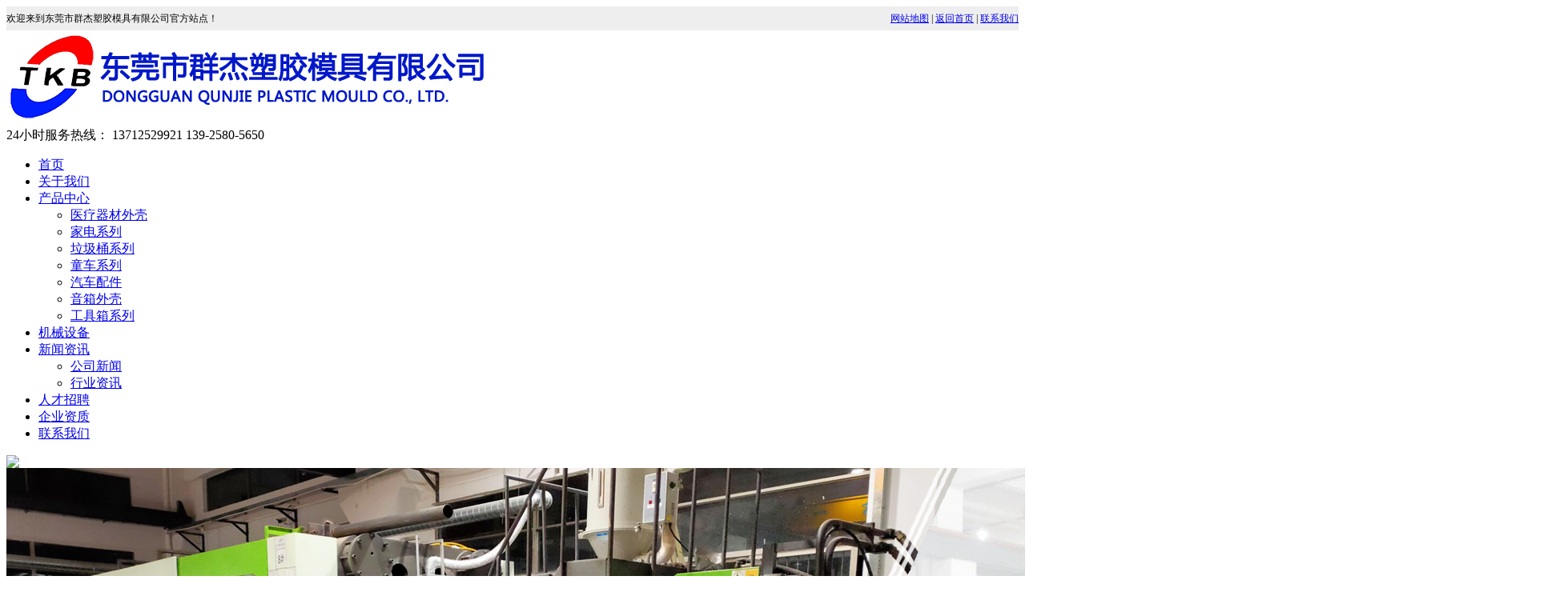

--- FILE ---
content_type: text/html; charset=UTF-8
request_url: https://www.tkbmould.cn/tag/jf
body_size: 6641
content:

<!DOCTYPE html PUBLIC "-//W3C//DTD XHTML 1.0 Transitional//EN" "http://www.w3.org/TR/xhtml1/DTD/xhtml1-transitional.dtd">
<html xmlns="http://www.w3.org/1999/xhtml" lang="en">
<head>
	<script charset="UTF-8" id="LA_COLLECT" src="//sdk.51.la/js-sdk-pro.min.js"></script>
<script>LA.init({id:"3GBN6RAszceiyF8S",ck:"3GBN6RAszceiyF8S"})</script>
	
<meta name="baidu-site-verification" content="codeva-5ayTUpHx8T" />
<meta charset="UTF-8">
  <title>  甲方-东莞注塑模具厂-注塑模具制造-注塑模具加工厂家-东莞市群杰塑胶模具有限公司</title>
  <meta name="keywords" content="注塑模具工厂,注塑模具生产,注塑模具厂,注塑模具公司,注塑模具制造,加工注塑模具,注塑模具加工,注塑模具制作,注塑模具,东莞大型注塑模具厂家,注塑厂家,注塑加工厂,注塑模具加工厂家,注塑模具厂家,东莞注塑模具厂,东莞注塑模具公司,东莞注塑模具开模注塑厂家" />
  <meta name="description" content="东莞市群杰塑胶模具有限公司提供注塑模具生产、注塑模具制作、注塑模具加工、塑胶模具、的东莞注塑模具开模注塑厂家。朱生：13712529921" />

<link rel="canonical" href="https://www.tkbmould.cn/tag/jf"/>
<meta name="bytedance-verification-code" content="gsDi/vVlsuA5GPWnHjHn" />
<link href="https://www.tkbmould.cn/wp-content/themes/chuangli/style.css" rel="stylesheet" type="text/css" />
<link href="https://www.tkbmould.cn/wp-content/themes/chuangli/css/index.css" rel="stylesheet" type="text/css" />
<script src="https://www.tkbmould.cn/wp-content/themes/chuangli/js/jquery-1.10.2.min.js" type="text/javascript"></script>
<script src="https://www.tkbmould.cn/wp-content/themes/chuangli/js/Marquee.js" type="text/javascript"></script>
<script src="https://www.tkbmould.cn/wp-content/themes/chuangli/js/slick.min.js" type="text/javascript"></script>
<script>
var _hmt = _hmt || [];
(function() {
  var hm = document.createElement("script");
  hm.src = "https://hm.baidu.com/hm.js?ca2b312e6686482cc6a08ff7b898ed01";
  var s = document.getElementsByTagName("script")[0]; 
  s.parentNode.insertBefore(hm, s);
})();
</script>

</head>
<body>
<div style="background: #eee;height: 30px;line-height: 30px;font-size: 12px;">
  <div class="navbox">
    <div style="float:left;font-size: 12px;">欢迎来到东莞市群杰塑胶模具有限公司官方站点！</div>
    <div style="float:right;font-size: 12px;"><a href="/sitemap.xml" class="top10" title="网站地图">网站地图</a> | <a href="/" class="top10" title="返回首页">返回首页</a> | <a href="/contact" class="top10" title="联系我们">联系我们</a> </div>
  </div>
</div>
<!--top-->

<div class="top_box">
  <div class="top_logo"><a href="/"> <img src="https://gz-chuangli.oss-cn-shenzhen.aliyuncs.com/tkbmould.cn/uploads/2023/03/logo.png" alt="logo"></a></div>
  <div class="lx_box"> 24小时服务热线： <span>
    13712529921    </span> <span>
    139-2580-5650    </span> </div>
</div>

<!--nav--><div class="navbj">
  <div class="navbox">
    <ul class="nav"><li id="menu-item-10" class="menu-item menu-item-type-custom menu-item-object-custom menu-item-10"><a href="/">首页</a></li>
<li id="menu-item-11" class="menu-item menu-item-type-post_type menu-item-object-page menu-item-11"><a href="https://www.tkbmould.cn/about">关于我们</a></li>
<li id="menu-item-14" class="menu-item menu-item-type-taxonomy menu-item-object-category menu-item-has-children menu-item-14"><a href="https://www.tkbmould.cn/products">产品中心</a>
<ul class="sub-menu">
	<li id="menu-item-353" class="menu-item menu-item-type-taxonomy menu-item-object-category menu-item-353"><a href="https://www.tkbmould.cn/products/ylqcwk">医疗器材外壳</a></li>
	<li id="menu-item-355" class="menu-item menu-item-type-taxonomy menu-item-object-category menu-item-355"><a href="https://www.tkbmould.cn/products/product-7">家电系列</a></li>
	<li id="menu-item-357" class="menu-item menu-item-type-taxonomy menu-item-object-category menu-item-357"><a href="https://www.tkbmould.cn/products/product-3">垃圾桶系列</a></li>
	<li id="menu-item-356" class="menu-item menu-item-type-taxonomy menu-item-object-category menu-item-356"><a href="https://www.tkbmould.cn/products/product-2">童车系列</a></li>
	<li id="menu-item-354" class="menu-item menu-item-type-taxonomy menu-item-object-category menu-item-354"><a href="https://www.tkbmould.cn/products/product-5">汽车配件</a></li>
	<li id="menu-item-359" class="menu-item menu-item-type-taxonomy menu-item-object-category menu-item-359"><a href="https://www.tkbmould.cn/products/product-6">音箱外壳</a></li>
	<li id="menu-item-358" class="menu-item menu-item-type-taxonomy menu-item-object-category menu-item-358"><a href="https://www.tkbmould.cn/products/product-4">工具箱系列</a></li>
</ul>
</li>
<li id="menu-item-350" class="menu-item menu-item-type-taxonomy menu-item-object-category menu-item-350"><a href="https://www.tkbmould.cn/jxsb">机械设备</a></li>
<li id="menu-item-16" class="menu-item menu-item-type-taxonomy menu-item-object-category menu-item-has-children menu-item-16"><a href="https://www.tkbmould.cn/news">新闻资讯</a>
<ul class="sub-menu">
	<li id="menu-item-78" class="menu-item menu-item-type-taxonomy menu-item-object-category menu-item-78"><a href="https://www.tkbmould.cn/news/news1">公司新闻</a></li>
	<li id="menu-item-79" class="menu-item menu-item-type-taxonomy menu-item-object-category menu-item-79"><a href="https://www.tkbmould.cn/news/news2">行业资讯</a></li>
</ul>
</li>
<li id="menu-item-351" class="menu-item menu-item-type-post_type menu-item-object-page menu-item-351"><a href="https://www.tkbmould.cn/rczp">人才招聘</a></li>
<li id="menu-item-352" class="menu-item menu-item-type-taxonomy menu-item-object-category menu-item-352"><a href="https://www.tkbmould.cn/qyzz">企业资质</a></li>
<li id="menu-item-24" class="menu-item menu-item-type-post_type menu-item-object-page menu-item-24"><a href="https://www.tkbmould.cn/contact">联系我们</a></li>
</ul>  </div>
</div>
<!--banner-->
<div class="banner tsn">
  <div class="slick">
        <div class="clearfix starp"> <img src="https://gz-chuangli.oss-cn-shenzhen.aliyuncs.com/tkbmould.cn/uploads/2023/03/banner1.jpg"> </div>
        <div class="clearfix starp"> <img src="https://gz-chuangli.oss-cn-shenzhen.aliyuncs.com/tkbmould.cn/uploads/2023/03/banner2.jpg"> </div>
        <div class="clearfix starp"> <img src="https://gz-chuangli.oss-cn-shenzhen.aliyuncs.com/tkbmould.cn/uploads/2023/03/banner3.jpg"> </div>
      </div >
</div>
<script>
	$(document).ready(function () {
		$('.slick').slick({
			dots: true,
			infinite: true,
			fade: true,
			autoplaySpeed:6000,
			autoplay:true,
			speed:300,
			slidesToShow: 1,
			pauseOnHover: false,
			slidesToScroll: 1,
			arrows: false
		});

	})
    </script> 

<!--关键字、搜索-->
<div class="sousuo_bj">
  <div class="sousuo_box"> <span> 热门关键字：东莞模具厂，东莞注塑厂，东莞注塑加工厂，大型注塑机加工，东莞大型注塑厂</span>
    <form method="get" id="searchform" action="https://www.tkbmould.cn/">
      <div class="sousuo">
        <input type="text" value="请输入关键词搜索" name="s" id="s" class="text"/>
        <input type="submit" value="搜 索" onClick="if(document.forms['search'].searchinput.value=='- Search -')document.forms['search'].searchinput.value='';" alt="Search" class="search-submit" />
      </div>
    </form>
  </div>
</div>
<!--product-->
<div class="cp_bigbox">
  <div class="cp_listbox"> <span><img src="https://www.tkbmould.cn/wp-content/themes/chuangli/images/cp_tb.png">产品中心</span>
    <ul class="cp_list">
      	<li class="cat-item cat-item-3"><a href="https://www.tkbmould.cn/products/ylqcwk">医疗器材外壳</a>
</li>
	<li class="cat-item cat-item-5"><a href="https://www.tkbmould.cn/products/product-3">垃圾桶系列</a>
</li>
	<li class="cat-item cat-item-9"><a href="https://www.tkbmould.cn/products/product-7">家电系列</a>
</li>
	<li class="cat-item cat-item-6"><a href="https://www.tkbmould.cn/products/product-4">工具箱系列</a>
</li>
	<li class="cat-item cat-item-7"><a href="https://www.tkbmould.cn/products/product-5">汽车配件</a>
</li>
	<li class="cat-item cat-item-4"><a href="https://www.tkbmould.cn/products/product-2">童车系列</a>
</li>
	<li class="cat-item cat-item-8"><a href="https://www.tkbmould.cn/products/product-6">音箱外壳</a>
</li>
    </ul>
    <span>联系我们</span>
    <div class="lxwm_box"> <img src="https://www.tkbmould.cn/wp-content/themes/chuangli/images/lx.png">
      <p> 东莞市群杰塑胶模具有限公司 </p> <p> 联系人：朱先生 </p> <p> 手机：137-1252-9921 </p> <p> 手机：139-2580-5650 </p> <p> 邮箱：david@tkbkl.com </p> <p> 网址：www.tkbmould.cn </p> <p> 地址：广东省东莞市企石镇南坑鸿昌路3号3栋 </p>    </div>
  </div>
  <div class="cp_box1">
    <div class="cp_titlebox">
      <dl class="cp_title">
        <dt><i>热门产品&nbsp;/&nbsp;</i></dt>
        <dd><i>HOT PRODUCT</i></dd>
      </dl>
      <a href="/products">more+</a> </div>
    <div class="cp_box2">
      <div class="cp_box3">
                        <div class="cp_tu"> <a href="https://www.tkbmould.cn/sltmmj.html" title="塑料套膜模具TKB35">
                    <img src="https://gz-chuangli.oss-cn-shenzhen.aliyuncs.com/tkbmould.cn/uploads/2023/03/170.png" title="塑料套膜模具TKB35"></a> <span>
          塑料套膜模具TKB35          </span> </div>
                <div class="cp_tu"> <a href="https://www.tkbmould.cn/cfjwkt.html" title="吹风机外壳TKB34">
                    <img src="https://gz-chuangli.oss-cn-shenzhen.aliyuncs.com/tkbmould.cn/uploads/2023/03/169.png" title="吹风机外壳TKB34"></a> <span>
          吹风机外壳TKB34          </span> </div>
                <div class="cp_tu"> <a href="https://www.tkbmould.cn/sjwkt.html" title="手机外壳TKB33">
                    <img src="https://gz-chuangli.oss-cn-shenzhen.aliyuncs.com/tkbmould.cn/uploads/2023/03/168.png" title="手机外壳TKB33"></a> <span>
          手机外壳TKB33          </span> </div>
                <div class="cp_tu"> <a href="https://www.tkbmould.cn/jdwkt-21.html" title="家电外壳TKB32">
                    <img src="https://gz-chuangli.oss-cn-shenzhen.aliyuncs.com/tkbmould.cn/uploads/2023/03/167.png" title="家电外壳TKB32"></a> <span>
          家电外壳TKB32          </span> </div>
                <div class="cp_tu"> <a href="https://www.tkbmould.cn/jdwkt-20.html" title="家电外壳TKB31">
                    <img src="https://gz-chuangli.oss-cn-shenzhen.aliyuncs.com/tkbmould.cn/uploads/2023/03/166.jpg" title="家电外壳TKB31"></a> <span>
          家电外壳TKB31          </span> </div>
                <div class="cp_tu"> <a href="https://www.tkbmould.cn/jdwkt-19.html" title="家电外壳TKB30">
                    <img src="https://gz-chuangli.oss-cn-shenzhen.aliyuncs.com/tkbmould.cn/uploads/2023/03/165.jpg" title="家电外壳TKB30"></a> <span>
          家电外壳TKB30          </span> </div>
                <div class="cp_tu"> <a href="https://www.tkbmould.cn/jdwkt-18.html" title="家电外壳TKB29">
                    <img src="https://gz-chuangli.oss-cn-shenzhen.aliyuncs.com/tkbmould.cn/uploads/2023/03/164.png" title="家电外壳TKB29"></a> <span>
          家电外壳TKB29          </span> </div>
                <div class="cp_tu"> <a href="https://www.tkbmould.cn/jdwkt-17.html" title="家电外壳TKB28">
                    <img src="https://gz-chuangli.oss-cn-shenzhen.aliyuncs.com/tkbmould.cn/uploads/2023/03/163.png" title="家电外壳TKB28"></a> <span>
          家电外壳TKB28          </span> </div>
                <div class="cp_tu"> <a href="https://www.tkbmould.cn/sxtwkt.html" title="摄像头外壳TKB26">
                    <img src="https://gz-chuangli.oss-cn-shenzhen.aliyuncs.com/tkbmould.cn/uploads/2023/03/162.jpg" title="摄像头外壳TKB26"></a> <span>
          摄像头外壳TKB26          </span> </div>
              </div>
    </div>
  </div>
</div>
<!--机械设备-->
<div class="jx_bj">
  <div class="jx_box">
    <div class="jx_title"><img src="https://www.tkbmould.cn/wp-content/themes/chuangli/images/jxsb.png"></div>
    <div class="jx_tubox">
      <ul class="jx_tu" id="peixun">
                        <li><a href="https://www.tkbmould.cn/mjcxsp.html" title="?php the_title();?>">
                    <img src="https://gz-chuangli.oss-cn-shenzhen.aliyuncs.com/tkbmould.cn/uploads/2023/03/mjcxsp.png" title="?php the_title();?>" alt="?php the_title();?>" width="250" height="196"></a></li>
                <li><a href="https://www.tkbmould.cn/zsjg.html" title="?php the_title();?>">
                    <img src="https://gz-chuangli.oss-cn-shenzhen.aliyuncs.com/tkbmould.cn/uploads/2023/03/zsjg.jpg" title="?php the_title();?>" alt="?php the_title();?>" width="250" height="196"></a></li>
                <li><a href="https://www.tkbmould.cn/scyjc.html" title="?php the_title();?>">
                    <img src="https://gz-chuangli.oss-cn-shenzhen.aliyuncs.com/tkbmould.cn/uploads/2023/03/scyjc.jpg" title="?php the_title();?>" alt="?php the_title();?>" width="250" height="196"></a></li>
                <li><a href="https://www.tkbmould.cn/cjg.html" title="?php the_title();?>">
                    <img src="https://gz-chuangli.oss-cn-shenzhen.aliyuncs.com/tkbmould.cn/uploads/2023/03/cjg.jpg" title="?php the_title();?>" alt="?php the_title();?>" width="250" height="196"></a></li>
                <li><a href="https://www.tkbmould.cn/tdxzsj.html" title="?php the_title();?>">
                    <img src="https://gz-chuangli.oss-cn-shenzhen.aliyuncs.com/tkbmould.cn/uploads/2023/03/tdxzsj.jpg" title="?php the_title();?>" alt="?php the_title();?>" width="250" height="196"></a></li>
                <li><a href="https://www.tkbmould.cn/mjjg.html" title="?php the_title();?>">
                    <img src="https://gz-chuangli.oss-cn-shenzhen.aliyuncs.com/tkbmould.cn/uploads/2023/03/mjjg.jpg" title="?php the_title();?>" alt="?php the_title();?>" width="250" height="196"></a></li>
              </ul>
    </div>
    <div class="zuojt" id="pxleftID"><img src="https://www.tkbmould.cn/wp-content/themes/chuangli/images/zuojt.png"></div>
    <div class="youjt" id="pxrightID"><img src="https://www.tkbmould.cn/wp-content/themes/chuangli/images/youjt.png"></div>
  </div>
  <script language="javascript" type="text/javascript">
    var ads = new ScrollPicleft();
    ads.scrollContId = "peixun"; // 内容容器ID""
    ads.arrLeftId = "pxleftID"; //左箭头ID
    ads.arrRightId = "pxrightID"; //右箭头ID
    ads.frameWidth = 828; //显示框宽度
    ads.pageWidth = 250; //翻页宽度
    ads.speed = 10; //移动速度(单位毫秒，越小越快)
    ads.space = 10; //每次移动像素(单位px，越大越快)
    ads.autoPlay = true; //自动播放
    ads.autoPlayTime = 3; //自动播放间隔时间(秒)
    ads.initialize(); //初始化
</script> 
</div>
<!--about-->
<div class="aboutbox">
  <div class="about_title"><img src="https://www.tkbmould.cn/wp-content/themes/chuangli/images/about_bt.png"></div>
  <div class="about-sp">
    <p> 东莞市群杰塑胶模具有限公司成立于2011年，是一家致力于精密模具设计制造与注塑生产的工厂，我们拥有丰富的制模和注塑经验，为不同领域的客户提供专业的模具设计，制造，注塑生产一体化服务，目前已经成为多家世界500强企业的合作伙伴。 </p>
    <div class="Dasedf">
      <img src="https://gz-chuangli.oss-cn-shenzhen.aliyuncs.com/tkbmould.cn/uploads/2023/04/about-j.jpg" alt="东莞市群杰塑胶模具有限公司">
    </div>
  </div>
  <div class="about_tu">
    <div id=demo style="OVERFLOW: hidden; WIDTH:960px; align: center">
      <table cellspacing="0" cellpadding="0" align="center" 
        border="0">
        <tbody>
          <tr>
            <td id="marquePic1" valign="top"><table width="1000" height="230" border="0" cellpadding="0" cellspacing="0">
                <tr>
                                                      <td width="230" align="center" style=" padding-right:15px;"><a href="https://www.tkbmould.cn/sltmmj.html">
                                        <img src="https://gz-chuangli.oss-cn-shenzhen.aliyuncs.com/tkbmould.cn/uploads/2023/03/170.png" width="230" height="230"/></a></td>
                                    <td width="230" align="center" style=" padding-right:15px;"><a href="https://www.tkbmould.cn/cfjwkt.html">
                                        <img src="https://gz-chuangli.oss-cn-shenzhen.aliyuncs.com/tkbmould.cn/uploads/2023/03/169.png" width="230" height="230"/></a></td>
                                    <td width="230" align="center" style=" padding-right:15px;"><a href="https://www.tkbmould.cn/sjwkt.html">
                                        <img src="https://gz-chuangli.oss-cn-shenzhen.aliyuncs.com/tkbmould.cn/uploads/2023/03/168.png" width="230" height="230"/></a></td>
                                    <td width="230" align="center" style=" padding-right:15px;"><a href="https://www.tkbmould.cn/jdwkt-21.html">
                                        <img src="https://gz-chuangli.oss-cn-shenzhen.aliyuncs.com/tkbmould.cn/uploads/2023/03/167.png" width="230" height="230"/></a></td>
                                    <td width="230" align="center" style=" padding-right:15px;"><a href="https://www.tkbmould.cn/jdwkt-20.html">
                                        <img src="https://gz-chuangli.oss-cn-shenzhen.aliyuncs.com/tkbmould.cn/uploads/2023/03/166.jpg" width="230" height="230"/></a></td>
                                    <td width="230" align="center" style=" padding-right:15px;"><a href="https://www.tkbmould.cn/jdwkt-19.html">
                                        <img src="https://gz-chuangli.oss-cn-shenzhen.aliyuncs.com/tkbmould.cn/uploads/2023/03/165.jpg" width="230" height="230"/></a></td>
                                    <td width="230" align="center" style=" padding-right:15px;"><a href="https://www.tkbmould.cn/jdwkt-18.html">
                                        <img src="https://gz-chuangli.oss-cn-shenzhen.aliyuncs.com/tkbmould.cn/uploads/2023/03/164.png" width="230" height="230"/></a></td>
                                    <td width="230" align="center" style=" padding-right:15px;"><a href="https://www.tkbmould.cn/jdwkt-17.html">
                                        <img src="https://gz-chuangli.oss-cn-shenzhen.aliyuncs.com/tkbmould.cn/uploads/2023/03/163.png" width="230" height="230"/></a></td>
                                  </tr>
              </table></td>
            <td id="marquePic2" valign="top"></td>
          </tr>
        </tbody>
      </table>
    </div>
  </div>
</div>
<!--news-->
<div class="news_bj">
  <div class="news_box">
    <div class="news_titlebox">
      <dl class="news_title">
        <dt><i>新闻资讯&nbsp;/&nbsp;</i></dt>
        <dd><i>news</i></dd>
      </dl>
      <a href="/news">more+</a> </div>
            <div class="news_ttbox">
      <div class="newstu">
        <img src="https://image.15771688.com/img/## 东莞精密注塑模具生产厂家：打造高品质模具，助力制造业腾飞

**关键词：** 东莞，精密注塑模具，生产厂家，高品质，制造业

**标题：** 东莞精密注塑模具生产厂家：以精湛工艺，铸就卓越品质，赋能制造业高质量发展

**说明：** 该标题突出了东莞作为制造业重镇的地域优势，以及精密注塑模具生产厂家在其中的重要作用。同时，强调了厂家以精湛工艺打造高品质模具，最终赋能制造业高质量发展的核心价值。-## 东莞精密注塑模具生产厂家：打造高品质模具，助力制造业腾飞

**关键词：** 东莞，精密注塑模具，生产厂家，高品质，制造业

**标题：** 东莞精密注塑模具生产厂家：以精湛工艺，铸就卓越品质，赋能制造业高质量发展

**说明：** 该标题突出了东莞作为制造业重镇的地域优势，以及精密注塑模具生产厂家在其中的重要作用。同时，强调了厂家以精湛工艺打造高品质模具，最终赋能制造业高质量发展的核心价值。.jpg" width="170" height="137"></div>
      <div class="news_ttcon">
        <h1><a href="https://www.tkbmould.cn/dgjmzsmjsccjdzg.html" title="## 东莞精密注塑模具生产厂家：打造高品质模具，助力制造业腾飞

**关键词：** 东莞，精密注塑模具，生产厂家，高品质，制造业

**标题：** 东莞精密注塑模具生产厂家：以精湛工艺，铸就卓越品质，赋能制造业高质量发展

**说明：** 该标题突出了东莞作为制造业重镇的地域优势，以及精密注塑模具生产厂家在其中的重要作用。同时，强调了厂家以精湛工艺打造高品质模具，最终赋能制造业高质量发展的核心价值。">
          ## 东莞精密注塑模具生产厂家：打造高品质模具，助力制造业腾飞

**关键词：** 东莞，精密注塑模具，生产厂家，高品质，制造业

**标题：** 东莞精密注塑模具生产厂家：以精湛工艺，铸就卓越品质，赋能制造业高质量发展

**说明：** 该标题突出了东莞作为制造业重镇的地域优势，以及精密注塑模具生产厂家在其中的重要作用。同时，强调了厂家以精湛工艺打造高品质模具，最终赋能制造业高质量发展的核心价值。          </a></h1>
        <p> &amp;#8203;## 东莞精密注塑模具生产厂家：以精湛工艺，铸就卓越品质，赋能制造业高质量发展 东莞，作为中国制造业的重镇，以 [&hellip;] </p>
        <p>
          2025-3-6        </p>
        <span><a href="https://www.tkbmould.cn/dgjmzsmjsccjdzg.html">了解详情>></a></span> </div>
    </div>
        <div class="news_conbox">
                  <dl class="news_con">
        <dt><a href="https://www.tkbmould.cn/dgjmzsmjsccjdzg.html" title="## 东莞精密注塑模具生产厂家：打造高精度、高效率的模具解决方案">
          ## 东莞精密注塑模具生产厂家：打造高精度、高效率的模具解决方案          </a></dt>
        <dd>
          2025-3-5        </dd>
      </dl>
            <dl class="news_con">
        <dt><a href="https://www.tkbmould.cn/zsmjsjyzzclldsj.html" title="注塑模具设计与制造：从理论到实践的全面解析">
          注塑模具设计与制造：从理论到实践的全面解析          </a></dt>
        <dd>
          2024-12-20        </dd>
      </dl>
            <dl class="news_con">
        <dt><a href="https://www.tkbmould.cn/zsmjjsgxtszzxly.html" title="注塑模具技术革新：提升制造效率与质量的关键">
          注塑模具技术革新：提升制造效率与质量的关键          </a></dt>
        <dd>
          2024-12-20        </dd>
      </dl>
            <dl class="news_con">
        <dt><a href="https://www.tkbmould.cn/zscjszzzydcxll.html" title="注塑厂家：塑造制造业的创新力量">
          注塑厂家：塑造制造业的创新力量          </a></dt>
        <dd>
          2024-11-29        </dd>
      </dl>
            <dl class="news_con">
        <dt><a href="https://www.tkbmould.cn/zsmjczzyjmzzddf.html" title="注塑模具厂：制造业精密制造的典范">
          注塑模具厂：制造业精密制造的典范          </a></dt>
        <dd>
          2024-11-29        </dd>
      </dl>
            <dl class="news_con">
        <dt><a href="https://www.tkbmould.cn/zsmjzzszwlzzydj.html" title="注塑模具制作：塑造未来制造业的精密基石">
          注塑模具制作：塑造未来制造业的精密基石          </a></dt>
        <dd>
          2024-11-19        </dd>
      </dl>
          </div>
  </div>
  <div class="js_box">
    <div class="js_titlebox">
      <dl class="js_title">
        <dt><i>技术支持&nbsp;/&nbsp;</i></dt>
        <dd><i>news</i></dd>
      </dl>
      <a href="/news/news2">more+</a> </div>
    <div class="js_conbox" id="cjwt">
                  <dl class="js_con">
        <dt><a href="https://www.tkbmould.cn/zscjszzzydcxll.html" title="注塑厂家：塑造制造业的创新力量">
          注塑厂家：塑造制造业的创新力量          </a></dt>
        <dd>在制造业的广阔领域中，注塑厂家作为塑料制品生产的重要一环，正以其精湛的工艺、高效的生产力和不断创新的精神，塑造 [&hellip;]<span>
          2024-11-29          </span></dd>
      </dl>
            <dl class="js_con">
        <dt><a href="https://www.tkbmould.cn/gxzsmjjgjstt.html" title="高效注塑模具加工技术探讨">
          高效注塑模具加工技术探讨          </a></dt>
        <dd>随着现代制造技术的不断进步，注塑模具加工技术也逐渐成熟和完善。高效注塑模具加工技术是指在注塑加工过程中，通过优 [&hellip;]<span>
          2024-9-27          </span></dd>
      </dl>
            <dl class="js_con">
        <dt><a href="https://www.tkbmould.cn/yzkmzscjtj.html" title="优质开模注塑厂家推荐">
          优质开模注塑厂家推荐          </a></dt>
        <dd>优质开模注塑厂家推荐 在现代工业生产中，注塑技术被广泛应用于各个领域，如汽车零部件、家电产品、日用品等。而选择 [&hellip;]<span>
          2024-9-26          </span></dd>
      </dl>
            <dl class="js_con">
        <dt><a href="https://www.tkbmould.cn/dgmjzzcjzydzmjf.html" title="东莞模具制造厂家-专业定制模具服务">
          东莞模具制造厂家-专业定制模具服务          </a></dt>
        <dd>东莞模具制造厂家是专门从事模具制造的企业，拥有多年的生产经验和技术积累，致力于为客户提供高质量、高效率的定制模 [&hellip;]<span>
          2024-9-24          </span></dd>
      </dl>
          </div>
  </div>
</div>

<!--footer-->

<div class="footer_bj">
  <div class="footer_box">
    <div class="footer_logo"><a href="/"><img src="https://gz-chuangli.oss-cn-shenzhen.aliyuncs.com/tkbmould.cn/uploads/2023/03/footer.png" alt="logo2"></a></div>
    <div class="footer_conbox">
      <div class="footer_nav">
        <ul id="menu-footer-nav" class="menu"><li id="menu-item-80" class="menu-item menu-item-type-custom menu-item-object-custom menu-item-80"><a href="/v005/">首页</a></li>
<li id="menu-item-81" class="menu-item menu-item-type-post_type menu-item-object-page menu-item-81"><a href="https://www.tkbmould.cn/about">关于我们</a></li>
<li id="menu-item-83" class="menu-item menu-item-type-taxonomy menu-item-object-category menu-item-83"><a href="https://www.tkbmould.cn/products">产品中心</a></li>
<li id="menu-item-87" class="menu-item menu-item-type-taxonomy menu-item-object-category menu-item-87"><a href="https://www.tkbmould.cn/jxsb">机械设备</a></li>
<li id="menu-item-86" class="menu-item menu-item-type-taxonomy menu-item-object-category menu-item-86"><a href="https://www.tkbmould.cn/news">新闻资讯</a></li>
<li id="menu-item-84" class="menu-item menu-item-type-taxonomy menu-item-object-category menu-item-84"><a href="https://www.tkbmould.cn/qyzz">企业资质</a></li>
<li id="menu-item-377" class="menu-item menu-item-type-post_type menu-item-object-page menu-item-377"><a href="https://www.tkbmould.cn/rczp">人才招聘</a></li>
<li id="menu-item-82" class="menu-item menu-item-type-post_type menu-item-object-page menu-item-82"><a href="https://www.tkbmould.cn/contact">联系我们</a></li>
</ul>      </div>
      <div class="footer_con"> <p> 东莞市群杰塑胶模具有限公司 © 版权所有 2019  技术支持：创力信息  <a href="/sitemap.xml">网站地图 </a><br>
          联系人：朱先生    手机：137-1252-9921    手机：139-2580-5650 <script type="text/javascript">document.write(unescape("%3Cspan id='cnzz_stat_icon_1278824508'%3E%3C/span%3E%3Cscript src='https://s4.cnzz.com/z_stat.php%3Fid%3D1278824508%26show%3Dpic' type='text/javascript'%3E%3C/script%3E"));</script><br>
          地址：广东省东莞市企石镇南坑鸿昌路3号3栋   <a href="https://beian.miit.gov.cn">备案号：粤ICP备2023026062号</a><br>
          热门搜索：东莞模具厂,东莞注塑厂,东莞注塑加工厂,大型注塑机加工,东莞大型注塑厂,东莞注塑,大型塑胶模具,东莞企石模具厂,东莞三次元测量,东莞三坐标对外测量,东莞三坐标对外检测 </p>  </div>
      <div class="bdfx">
        <div class="bdsharebuttonbox"><a href="#" class="bds_more" data-cmd="more"></a><a href="#" class="bds_qzone" data-cmd="qzone" title="分享到QQ空间"></a><a href="#" class="bds_tsina" data-cmd="tsina" title="分享到新浪微博"></a><a href="#" class="bds_tqq" data-cmd="tqq" title="分享到腾讯微博"></a><a href="#" class="bds_renren" data-cmd="renren" title="分享到人人网"></a><a href="#" class="bds_weixin" data-cmd="weixin" title="分享到微信"></a></div>
        <script>window._bd_share_config={"common":{"bdSnsKey":{},"bdText":"","bdMini":"2","bdMiniList":false,"bdPic":"","bdStyle":"0","bdSize":"24"},"share":{}};with(document)0[(getElementsByTagName('head')[0]||body).appendChild(createElement('script')).src='http://bdimg.share.baidu.com/static/api/js/share.js?v=89860593.js?cdnversion='+~(-new Date()/36e5)]
</script> 
      </div>
      <span class="link">友情链接：<a href="http://www.chinapalmvein.com/" target="_blank"> 智能生鲜柜 </a>   <a href="http://www.zh823.com/" target="_blank"> 亚克力制品 </a>   <a href="http://www.gz-ddxsc.com/" target="_blank"> 厚板吸塑 </a>  <a href="http://www.china-huaao.cn" target="_blank"> 广州公司宣传片拍摄 </a>      <a href="http://www.fsxiaohui.cn" target="_blank"> 佛山食品销毁 </a>       <a href="http://www.gdnycable.com" target="_blank"> 南洋电缆官网</a>      </span> </div>
  </div>
</div>
<script>
//导航 js
$(".nav li").hover(function(){
	$(this)
		   .children(".xlmeun_con").stop(true,true).show(100);
},function(){
	$(this)
		   .children(".xlmeun_con").stop(true,true).hide(100);
})



$(".cp_tu").hover(function(){
	$(this)
		   .children(".cp_tu span").stop(true,true).show(100);
},function(){
	$(this)
		   .children(".cp_tu span").stop(true,true).hide(100);
})


//about
var speed=30 
marquePic2.innerHTML=marquePic1.innerHTML 
function Marquee(){ 
if(demo.scrollLeft>=marquePic1.scrollWidth){ 
demo.scrollLeft=0 
}else{ 
demo.scrollLeft++ 
}} 
var MyMar=setInterval(Marquee,speed) 
demo.onmouseover=function() {clearInterval(MyMar)} 
demo.onmouseout=function() {MyMar=setInterval(Marquee,speed)}



</script>
</body>
</html>
